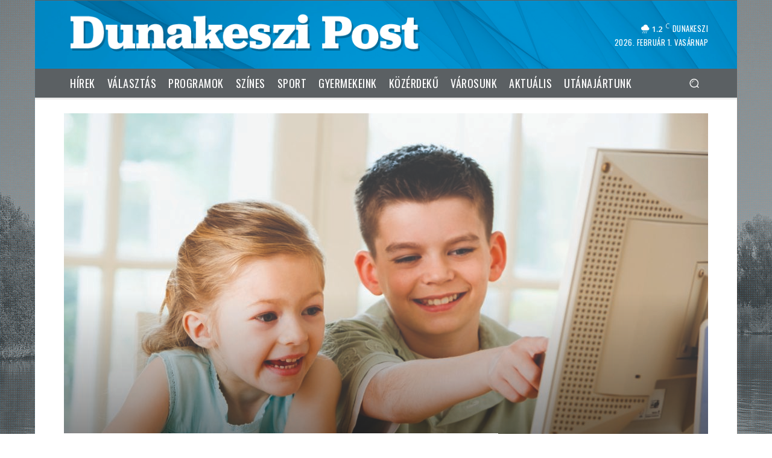

--- FILE ---
content_type: text/html; charset=UTF-8
request_url: https://dunakeszipost.hu/wp-admin/admin-ajax.php?td_theme_name=Newspaper&v=10.4
body_size: 284
content:
{"5962":238}